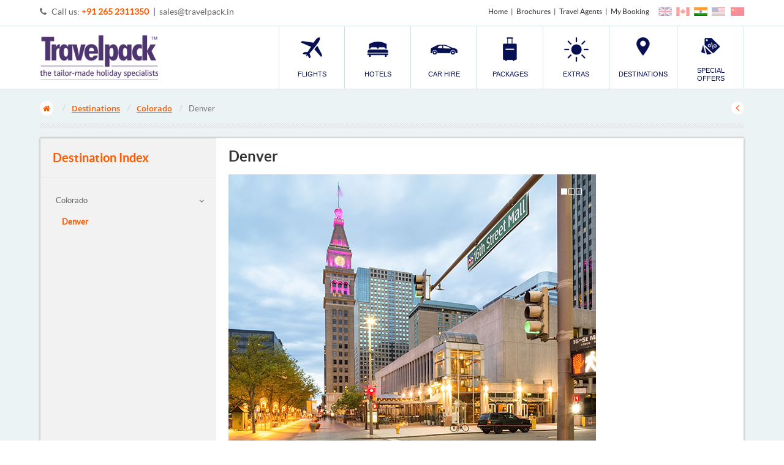

--- FILE ---
content_type: text/html; charset=UTF-8
request_url: https://www.travelpack.in/guide/denver
body_size: 7058
content:
<!DOCTYPE html>
<!--  -->

<!--[if IE 8]>         <html class="no-js lt-ie9 lt-ie10" > <![endif]-->
<!--[if IE 9]>         <html class="no-js lt-ie10" > <![endif]-->
<!--[if gt IE 9]><!--> <html class="no-js"> <!--<![endif]-->
	<head>
	    		<meta http-equiv="Content-type" content="text/html;charset=UTF-8" />
<meta name="format-detection" content="telephone=no">
<meta name="viewport" content="user-scalable=no, initial-scale=1.0, maximum-scale=1.0, minimum-scale=1.0, width=device-width">
<title>Denver</title>
<meta name="title"       content="Denver" />
<meta name="description" content="Denver" />
<meta name="keywords"    content="Denver" />
<meta name="copyright"   content="Travelpack Marketing &amp; Leisure Services Ltd" />
<meta name="robots"      content="All" />
<meta name="robots"      content="index,follow" />
				
				
		<link rel="shortcut icon" href="https://www.travelpack.in/public/imagedb/defaults/favicon-india.ico" type="image/x-icon">
	<link type="text/css" rel="stylesheet" href="https://www.travelpack.in/public/css/defaults/bootstrap.min.css" />
	<link type="text/css" rel="stylesheet" href="https://www.travelpack.in/public/css/defaults/font-awesome.min.css"/>
	<link type="text/css" rel="stylesheet" href="https://www.travelpack.in/public/css/defaults/common.css"/>
	<link type="text/css" rel="stylesheet" href="https://www.travelpack.in/public/css/defaults/jquery.mmenu.all.css"/>
	<link type="text/css" rel="stylesheet" href="https://www.travelpack.in/public/css/defaults/navigation.css"/>
	<link type="text/css" rel="stylesheet" href="https://www.travelpack.in/public/css/defaults/main.css"/>
	<link type="text/css" rel="stylesheet" href="https://www.travelpack.in/public/css/defaults/btn-icon.css"/>
	<link type="text/css" rel="stylesheet" href="https://www.travelpack.in/public/css/defaults/probox.css"/>
	<link type="text/css" rel="stylesheet" href="https://www.travelpack.in/public/css/defaults/form.css"/>
	<link type="text/css" rel="stylesheet" href="https://www.travelpack.in/public/css/defaults/theme.css"/>
	<link rel="stylesheet" type="text/css" href="https://www.travelpack.in/public/css/defaults/ie.css" />
	<link rel="stylesheet" type="text/css" href="https://www.travelpack.in/public/css/general/sidebar.css?v=1456305175" />
<link rel="stylesheet" type="text/css" href="https://www.travelpack.in/public/css/guide/destinations.css?v=1438688724" />
	<script type="text/javascript" src="https://www.travelpack.in/public/script/defaults/modernizr-2.6.2.min.js"></script>	</head>	
	<body class="india-theme ">	
	<header><div class="tbar-top">
		<div class="container">
			<div class="row">
				<div class="col-md-6 col-sm-4 col-xs-7">
					<div class="contact-box">
						<ul class="hidden-sm hidden-xs">
							<li>
								<i class="fa fa-phone align-M mrg5-R f-grey66 fs13"></i>
								<span class="contact-no align-M">Call us: <a href="tel:+912652311350" class="number">+91 265 2311350</a></span>
							</li>
							<li>
								<span class="sep">|</span>
								<span class="tp-mail"><a title="Mail" href="mailto:sales@travelpack.in">sales@travelpack.in</a></span>
							</li>
						</ul>
						<ul class="visible-sm visible-xs mobile-contact clearfix">
							<li class="pull-left"><a href="tel:+912652311350" title="Call us"><i class="fa fa-phone"></i></a></li>
							<li class="pull-left"><a href="mailto:sales@travelpack.in" title="Mail"><i class="fa fa-envelope"></i></a></li>
							<li class="pull-left dropdown">
								<a href="javascript:;" class="dropdown-toggle" data-toggle="dropdown" role="button" aria-expanded="false"><i class="fa fa-sitemap"></i></a>
								<ul class="dropdown-menu" role="menu"><li><a href="https://www.travelpack.in/" title="Home" >Home</a></li><li><a href="https://www.travelpack.in/general/brochures" title="Brochures" >Brochures</a></li><li><a href="http://agents.travelpack.in" title="Travel Agents" >Travel Agents</a></li><li><a href="http://www.checkmybooking.in" title="My Booking" >My Booking</a></li></ul>
							</li>
						</ul>
					</div>
				</div>
				<div class="col-md-6 col-sm-8 col-xs-5">
					<div class="tbar-links">
						<ul class="clearfix"><li class="link"><a href="https://www.travelpack.in/" title="Home" >Home</a></li><li class="link"><a href="https://www.travelpack.in/general/brochures" title="Brochures" >Brochures</a></li><li class="link"><a href="http://agents.travelpack.in" title="Travel Agents" >Travel Agents</a></li><li class="link"><a href="http://www.checkmybooking.in" title="My Booking" >My Booking</a></li><li class="flags">										<a class="icons uk-flag" href="https://www.travelpack.com"></a>
										<a class="icons canada-flag" href="https://www.travelpack.ca"></a>
										<a class="icons india-flag" href="https://www.travelpack.in"></a>
										<a class="icons us-flag" href="https://www.travelpack.us"></a>
										<a class="icons china-flag" href="https://www.travelpack.com"></a>
									</li></ul>
					</div>
				</div>
			</div>
		</div>
	</div>
<!-- <div style="background-color: #F8D7DA; padding: 10px; color: red; text-align: center; font-size: 1.2em; line-height: 1.4em;">
	We are currently experiencing very high call volumes - some calls are holding in excess of 2 hours. <br />
	So we can handle our most urgent clients, can we ask if you are not travelling within the next 72 hours to email
	<a style="color: red; text-decoration: underline" href="customer.support@travelpack.com">customer.support@travelpack.com</a>.<br />
    To aid us process your request, please put your booking reference in the subject. In the email if you can provide a contact number as well.
	</div> -->
	<div class="tbar-bottom">
		<div class="container">
			<div class="row">
				<div class="col-xs-2 visible-xs pos-rel">
					<a href="#offcanvas-menu" class="hamburger-icon visible-xs" style="z-index:91;"><i class="fa fa-bars"></i><div class="txt">Menu</div></a>
					<a href="#offcanvas-menu1" class="hamburger-icon visible-xs"><i class="fa fa-bars"></i></a>
				</div>
				<div class="col-md-4 col-sm-3 col-xs-7">
					<h1><a href="https://www.travelpack.in/" class="logo">Travelpack</a></h1>
				</div>
								<div class="col-md-8 col-sm-9 hidden-xs">
											<nav id="offcanvas-menu">
							<ul class="main-menu">
																	<li class="main-lnk ">
										<a href="https://www.travelpack.in/flights" title="Flights" target="_self"  >
											<span class="nav-icon hidden-xs">
												<img src="https://www.travelpack.in/public/imagedb/defaults/topmenu/nav-flight-india.png"  height="40" alt="Flights" onerror="this.src='https://www.travelpack.in/public/imagedb/defaults/noimages/noimage44x40.jpg'">
											</span>
											<span>Flights</span>
										</a>
																			</li>
																	<li class="main-lnk ">
										<a href="https://www.travelpack.in/hotels" title="Hotels" target="_self"  >
											<span class="nav-icon hidden-xs">
												<img src="https://www.travelpack.in/public/imagedb/defaults/topmenu/nav-hotel-india.png"  height="40" alt="Hotels" onerror="this.src='https://www.travelpack.in/public/imagedb/defaults/noimages/noimage44x40.jpg'">
											</span>
											<span>Hotels</span>
										</a>
																			</li>
																	<li class="main-lnk ">
										<a href="https://www.travelpack.in/cars" title="Car Hire" target="_self"  >
											<span class="nav-icon hidden-xs">
												<img src="https://www.travelpack.in/public/imagedb/defaults/topmenu/nav-carhire-india.png"  height="40" alt="Car Hire" onerror="this.src='https://www.travelpack.in/public/imagedb/defaults/noimages/noimage44x40.jpg'">
											</span>
											<span>Car Hire</span>
										</a>
																			</li>
																	<li class="main-lnk ">
										<a href="https://www.travelpack.in/packages" title="Packages" target="_self"  >
											<span class="nav-icon hidden-xs">
												<img src="https://www.travelpack.in/public/imagedb/defaults/topmenu/nav-packages-india.png"  height="40" alt="Packages" onerror="this.src='https://www.travelpack.in/public/imagedb/defaults/noimages/noimage44x40.jpg'">
											</span>
											<span>Packages</span>
										</a>
																			</li>
																	<li class="main-lnk  dropdown">
										<a href="javascript:void(0);" title="Extras" target="_self" class="dropdown-toggle" data-toggle="dropdown" data-hover="dropdown" role="button" aria-expanded="false" >
											<span class="nav-icon hidden-xs">
												<img src="https://www.travelpack.in/public/imagedb/defaults/topmenu/nav-extras-india.png"  height="40" alt="Extras" onerror="this.src='https://www.travelpack.in/public/imagedb/defaults/noimages/noimage44x40.jpg'">
											</span>
											<span>Extras</span>
										</a>
																			<ul class="clearfix dropdown-menu" role="menu">
																					<li class="hd"><a class="lnk" href="/transfers" title="Transfer" target="_self">Transfer</a></li>	
																					<li class="hd"><a class="lnk" href="/excursion" title="Things To Do" target="_self">Things To Do</a></li>	
																				</ul>	
																		<li class="main-lnk  dest-cat">
										<a href="javascript:void(0);" title="Destinations" target="_self" class="dropdown-toggle" data-toggle="dropdown" data-hover="dropdown" role="button" aria-expanded="false" >
											<span class="nav-icon hidden-xs">
												<img src="https://www.travelpack.in/public/imagedb/defaults/topmenu/nav-dest-india.png"  height="40" alt="Destinations" onerror="this.src='https://www.travelpack.in/public/imagedb/defaults/noimages/noimage44x40.jpg'">
											</span>
											<span>Destinations</span>
										</a>
																				<div class="dropdown-menu mm-list" role="menu">
												<ul class="clearfix section">
																									<li class="hd">
															<a class="lnk" href="https://www.travelpack.in/guide/canada" title="Canada" >Canada</a>
														</li>
																											<li class="hd">
															<a class="lnk" href="https://www.travelpack.in/guide/europe" title="Europe" >Europe</a>
														</li>
																											<li class="hd">
															<a class="lnk" href="https://www.travelpack.in/guide/far-east" title="Far East" >Far East</a>
														</li>
																											<li class="hd">
															<a class="lnk" href="https://www.travelpack.in/guide/indian-ocean" title="Indian Ocean" >Indian Ocean</a>
														</li>
																											<li class="hd">
															<a class="lnk" href="https://www.travelpack.in/guide/middle-east" title="Middle East" >Middle East</a>
														</li>
																											<li class="hd">
															<a class="lnk" href="https://www.travelpack.in/guide/south-america" title="South America" >South America</a>
														</li>
																											<li class="hd">
															<a class="lnk" href="https://www.travelpack.in/guide/usa" title="USA" >USA</a>
														</li>
																											<li class="hd">
															<a class="lnk" href="https://www.travelpack.in/guide" title="View All" >View All</a>
														</li>
																									</ul>
											</div>
																		<li class="main-lnk ">
										<a href="https://www.travelpack.in/offer-list" title="Special Offers" target="_self"  >
											<span class="nav-icon hidden-xs">
												<img src="https://www.travelpack.in/public/imagedb/defaults/topmenu/nav-specialoffer-india.png"  height="40" alt="Special Offers" onerror="this.src='https://www.travelpack.in/public/imagedb/defaults/noimages/noimage44x40.jpg'">
											</span>
											<span>Special Offers</span>
										</a>
																			</li>
									
							</ul>
						</nav>
						
				</div>
			</div>			
		</div>
	</div>
</header>
		
<div id="main-wrapper">
	<div id="main">
		<div class="page-content">
			<div class="container"><div class="pagepath">
	<ol class="breadcrumb">
		<li class="home"><a href="https://www.travelpack.in/"><i class="fa fa-home"></i></a></li><li><a href=https://www.travelpack.in/guide/>Destinations</a></li><li><a href=https://www.travelpack.in/guide/colorado>Colorado</a></li><li class="active">Denver</li>		
	</ol>
	<a href="https://www.travelpack.in/guide/colorado" class="back-btn"><i class="fa fa-angle-left"></i></a>
	<div class="pagepath-bdr">&nbsp;</div>
</div><div class="contentarea hasmainsidebar">
					<div class="row"><div class="col-md-3 col-sm-4">
		<div class="destination-sidebar sidebar"><div class="sb-filter">
				<a href="javascript:;" class="visible-xs sb-filter-bd refine-ur-search1">
					<span class="mobilecollapse-hd">Destination Index</span><span class="fa fa-plus"></span>
				</a>
				<div class="collapsed-xs">
					<div class="sb-filter-bd sb-accor hidden-xs">
						<h3 class="sb-filter-hd"><a href="guide/">Destination Index</a></h3>
					</div>
					<div class="sb-filter-bd sb-accor">
						<div class="mrg15-T">
							<div class="common-lnk">
								<ul><li class="open" >
											<a class="destination-sidebar-lnk " href="colorado">Colorado</a><span class="fa arrow"></span><ul class="sub-lnk" style="overflow: hidden; display: block;" ><li class="open" ><a class="active" href="denver">Denver</a></li></ul></li></ul>
							</div>
						</div>
					</div>
				</div>
			</div>
		</div>
	</div>
	<div class="col-md-9 col-sm-8">
							<div class="contenttxt">
								<div class="row">
									<div class="col-sm-12">
										<div id="destination-detail_pg" class="whitebg-mobile mrg20T-mobile pd1510-mobile">
											<div class="destination-detail"><div class="hd-typ2 mrg15-B">Denver</div><div id="destCarousel" class="carousel slide mrg20-B" data-ride="carousel">
															<!-- Indicators --><ol class="carousel-indicators"><li data-target="#destCarousel" data-slide-to="0" class="active"></li><li data-target="#destCarousel" data-slide-to="1" class=""></li><li data-target="#destCarousel" data-slide-to="2" class=""></li></ol><!-- Wrapper for slides -->
															<div class="carousel-inner" role="listbox"><div class="item active">
																			<img width="600" src="https://www.travelpack.in/public/imagedb/sysimgdocs/rszimages/IMAGE1_ds1207_1.jpg" alt="IMAGE1.jpg" title="Denver">
																		</div><div class="item ">
																			<img width="600" src="https://www.travelpack.in/public/imagedb/sysimgdocs/rszimages/Denver-Art-Museum_ds1207_2.jpg" alt="Denver Art Museum.jpg" title="Denver">
																		</div><div class="item ">
																			<img width="600" src="https://www.travelpack.in/public/imagedb/sysimgdocs/rszimages/Larimer-Square_ds1207_3.jpg" alt="Larimer Square.jpg" title="Denver">
																		</div></div>
														</div><div class="detailtyp-tab tab-typ2"><ul class="nav nav-tabs" role="tablist" id="myTab"><li role="presentation" class="active"><a href="#text1" aria-controls="text1" role="tab" data-toggle="tab">Welcome</a></li><li role="presentation" ><a href="#text6" aria-controls="text6" role="tab" data-toggle="tab">Videos</a></li></ul><div class="tab-content"><div role="tabpanel" class="tab-pane active" id="text1">
								<div class="long-desc"><p>Welcome to Denver</p>
<p>&nbsp;</p>
<p><strong>Introduction</strong></p>
<p><strong><strong>&nbsp;</strong></strong></p>
<p><strong>Discover Denver, The Mile High City</strong></p>
<p><span style="font-weight: 400;">Denver, Colorado is a walkable, outdoor city with 300 days of sunshine, brilliant blue skies and breathtaking mountain scenery. Founded in 1858 as a gold mining camp, Denver is located at the base of the majestic Rocky Mountains, 5,280 feet (1,609 meters) above sea level &ndash; exactly one mile high. Denver offers urban adventures for all ages, spring, summer, fall or winter. Explore The Mile High City without ever needing a car. Getting into the city center is easy</span></p>
<p><span style="font-weight: 400;">with direct rail service from Denver International Airport to Denver Union Station.</span></p>
<p><strong><strong>&nbsp;</strong></strong></p>
<p><strong>Places to Visit</strong></p>
<p><strong><strong>&nbsp;</strong></strong></p>
<ol>
<li><span style="font-weight: 400;"> Red Rocks Park &amp; Amphitheater</span></li>
<li><span style="font-weight: 400;"> Denver Museum of Nature &amp; Science</span></li>
<li><span style="font-weight: 400;"> Denver Center for the Performing Arts</span></li>
<li><span style="font-weight: 400;"> Denver Botanic Gardens</span></li>
<li><span style="font-weight: 400;"> Kirkland Museum of Fine &amp; Decorative Art</span></li>
<li><span style="font-weight: 400;"> Denver Art Museum</span></li>
<li><span style="font-weight: 400;"> Coors Field</span></li>
<li><span style="font-weight: 400;"> Denver Zoo</span></li>
<li><span style="font-weight: 400;"> Colorado State Capitol</span></li>
<li><span style="font-weight: 400;"> Denver Public Library</span></li>
<li><span style="font-weight: 400;"> Larimer Square</span></li>
<li><span style="font-weight: 400;"> 16th Street Mall</span></li>
<li><span style="font-weight: 400;"> Civic Center Park</span></li>
<li><span style="font-weight: 400;"> Cherry Creek North</span></li>
</ol>
<p><strong><strong>&nbsp;</strong></strong></p>
<p><strong>Getting to and Travelling around</strong></p>
<p><strong><strong>&nbsp;</strong></strong></p>
<p><span style="font-weight: 400;">Travelpack will choose the best flights for you to experience this amazing country. It's now easier than ever to get from Denver International Airport (DEN) to downtown Denver with the opening of the new Denver airport train line. The new Denver airport rail has six stops between the airport and Denver Union Station. The ride takes about 37 minutes.&nbsp;</span></p>
<p><strong><strong><br /><br /></strong></strong></p>
<p><strong>Best Time and Weather</strong></p>
<p><strong><strong>&nbsp;</strong></strong></p>
<p><span style="font-weight: 400;">Low season - Jan to Feb</span></p>
<p><span style="font-weight: 400;">Shoulder season - April to May</span></p>
<p><span style="font-weight: 400;">High season - </span><span style="font-weight: 400;">June to August</span></p>
<p><strong><strong><br /><br /></strong></strong></p>
<p><strong>Important Information</strong></p>
<p><strong><strong>&nbsp;</strong></strong></p>
<p><span style="font-weight: 400;">Language</span></p>
<p><span style="font-weight: 400;">English and Spanish</span></p>
<p><strong><strong>&nbsp;</strong></strong></p>
<p><span style="font-weight: 400;">Currency</span></p>
<p><span style="font-weight: 400;">American Dollar</span></p>
<p><strong><strong>&nbsp;</strong></strong></p>
<p><span style="font-weight: 400;">Time</span></p>
<p><span style="font-weight: 400;">GMT- 6 Hour</span></p>
<p><strong><strong>&nbsp;</strong></strong></p>
<p><span style="font-weight: 400;">Visa</span></p>
<p><span style="font-weight: 400;">You will need a passport with 6 months validity. British travellers do not need a visa for a stay upto 90 days.you should have at least one blank page in your passport.</span></p>
<p><strong><br /><br /></strong></p></div></div><div role="tabpanel" class="tab-pane" id="text6">
								<div class="long-desc"><div class="mrg15-B video"><iframe src="https://www.youtube.com/embed/0eh_FnmpD0c?rel=0"></iframe></div><div class="mrg15-B video"><iframe src="https://www.youtube.com/embed/zv2jLUpScC0?rel=0"></iframe></div><div class="mrg15-B video"><iframe src="https://www.youtube.com/embed/Ala1knahuOY?rel=0"></iframe></div><div class="mrg15-B video"><iframe src="https://www.youtube.com/embed/igePe9uCDO4?rel=0"></iframe></div><div class="mrg15-B video"><iframe src="https://www.youtube.com/embed/Hj6PYgvu7zg?rel=0"></iframe></div></div></div></div></div></div>
										</div>
									</div>
								</div>
							</div>
						</div>
					</div>
				</div>
			</div><footer class="footer">
	<div class="container">
		<div class="footer-contents">
		<div class="ft-top">
				<div class="footer-links">
					<div class="row">
						<div class="col-sm-3">
							<div class="box">
								<h3 class="hd">Customer Support<span class="icons ft-lnk-head-plus"></span></h3>
								<div class="ft-links">
									<ul><li><a href="https://www.travelpack.in/general/aboutus" title="About Us">About Us</a></li><li><a href="https://www.travelpack.in/general/terms" title="General Terms & Conditions">General Terms & Conditions</a></li><li><a href="https://www.travelpack.in/general/privacy" title="Cookies, Privacy & Security">Cookies, Privacy & Security</a></li><li><a href="https://www.travelpack.in/general/faq" title="Frequently Asked Questions">Frequently Asked Questions</a></li><li><a href="https://www.travelpack.in/general/enquiry" title="Enquiry Form">Enquiry Form</a></li><li><a href="https://www.travelpack.in/general/slavery" title="Modern Slavery Statement">Modern Slavery Statement</a></li></ul>
								</div>
							</div>
						</div>
						<div class="col-sm-2">
							<div class="box">
								<h3 class="hd">Book your<span class="icons ft-lnk-head-plus"></span></h3>
								<div class="ft-links">
									<ul><li><a href="https://www.travelpack.in/flights" title="Flights">Flights</a></li><li><a href="https://www.travelpack.in/hotels" title="Hotels">Hotels</a></li><li><a href="https://www.travelpack.in/cars" title="Car Hire">Car Hire</a></li><li><a href="https://www.travelpack.in/packages" title="Packages">Packages</a></li><li><a href="https://www.travelpack.in/transfers" title="Transfer">Transfer</a></li><li><a href="https://www.travelpack.in/guide" title="Destinations">Destinations</a></li><li><a href="https://www.travelpack.in/offer-list" title="Special Offers">Special Offers</a></li></ul>
								</div>
							</div>
						</div>
						<div class="col-sm-4">
							<div class="box">
								<h3 class="hd">Reach out to us<span class="icons ft-lnk-head-plus"></span></h3>
								<address>
									4,5,6, Anmol Plaza,<br />Manisha Cross Roads,<br />Old Padra Road,<br />Vadodara - 390 015<br /><br />									Telephone: <a href="tel:02652311350">0265 2311350</a><br />
									Email: <a class="Email" href="mailto:sales@travelpack.in" title="Mail">sales@travelpack.in</a><br><br>
									<a href="https://www.travelpack.in/general/contactus" class="f-bold fs12">CONTACT US</a>
								</address>
							</div>
						</div><div class="col-sm-3">
								<div class="box">
									<h3 class="hd">Find us on<span class="icons ft-lnk-head-plus"></span></h3>
									<div class="social-links">
										<ul><li>
													<a href="http://www.twitter.com/TravelpackIndia" title="Follow us on Twitter" target="_blank"><span class="icons ico-twitter">&nbsp;</span>Follow us on Twitter</a>
												</li><li>
													<a href="http://www.facebook.com/travelpackindia" title="Like us on Facebook" target="_blank"><span class="icons ico-facebook">&nbsp;</span>Like us on Facebook</a>
												</li></ul>
									</div>
								</div>
							</div></div>
				</div>
			</div><div class="ft-bottom">
				<div class="row">
					<div class="col-lg-7 col-md-6">
						<div class="copyright-box"><div class="copyright-text">
								Copyright &copy;2026 Travelpack. All rights reserved.
								        							</div>
						</div>
					</div>
					<div class="col-lg-5 col-md-6 ftcard-box">
						<table class="">
							<tr>
								<td><img src="https://www.travelpack.in/public/imagedb/defaults/ft-cards-india.png" alt="Footer Logos"/>
									<a href="/public/imagedb/pdfs/Irish-topp-Certificate-A56181.pdf" target="_blank"><img src="https://www.travelpack.in/public/imagedb/defaults/topps.png" alt="Topp Logo"/></a></td>
							</tr>
						</table>
						<a title="Back to top" class="backtotop" href="javascript:;"><span class="align-M">Back to top</span><span class="btop align-M">&nbsp;</span></a>
					</div>
				</div>

				<div class="row">
					<div class="col-12">
						<div class="copyright-box">
						In compliance with The Package Holidays and Travel Trade Act 1995 in the Republic of Ireland, an insurance policy has been arranged with Travel & General Insurance Services Limited, to protect Republic of Ireland customers' prepayments in the unlikely event of our financial failure, and paid in respect of:

Travel inclusive packages sold by the Policyholder - Travelpack Marketing & Leisure Services Ltd Company Reg (01932688) to customers in the Republic of Ireland with travel departing / commencing from ROI, U.K. and countries within the E.U

for:<br /><br />

• a refund of such prepayments if customers have not yet travelled, or<br />
• making arrangements to enable the holiday to continue if customers have already travelled<br />
• repatriation of customers as may be applicable, subject to the terms of the insurance policy.<br /><br />

In the unlikely event of financial failure please contact t&g on 00 44 (0)207 065 5300.

A copy of the policy is available on request.

This policy is provided by Travel & General Insurance Services Limited (t&g), registered number 02527363 and underwritten by Accelerant Insurance Europe SA UK Branch (Accelerant), an insurance company which is authorised and regulated by the Prudential Authority (Ref. 940712).
						</div>
					</div>
				</div>
			</div>
		</div>
	</div>
</footer><script type="text/javascript"  src="https://code.jquery.com/jquery-1.8.3.min.js" integrity="sha384-lifoBlbdwizTl3Yoe612uhI3AcOam/QtWkozF7SuiACaf5UJl5reOYu4MigVxrCH" crossorigin="anonymous">  </script>
<script type="text/javascript" src="https://maxcdn.bootstrapcdn.com/bootstrap/3.1.1/js/bootstrap.min.js" integrity="sha384-oFMgcGzKX7GaHtF4hx14KbxdsGjyfHK6m1comHjI1FH6g4m6qYre+4cnZbwaYbHD" crossorigin="anonymous"></script>
<script type="text/javascript" src="https://cdnjs.cloudflare.com/ajax/libs/bootstrap-hover-dropdown/2.0.10/bootstrap-hover-dropdown.js" integrity="sha384-x4DfvA5PvP/RGJaw5uhHzOYAPHqALzrFHVjw4ot4dLf0nv7XzeI4jpDC4KIV9ASX" crossorigin="anonymous"></script>
<script type="text/javascript" src="https://cdnjs.cloudflare.com/ajax/libs/jquery-placeholder/2.1.3/jquery.placeholder.min.js" integrity="sha384-/crPGICx3ML6mXS+3C3bme1ZqkVAS8QWxCRVNgQfqonmPymIyFJh3t+P4/Ra093T" crossorigin="anonymous"></script>
<script type="text/javascript" src="https://www.travelpack.in/public/script/defaults/jquery.reticence.min.js"></script>
<script type="text/javascript" src="https://www.travelpack.in/public/script/defaults/jquery.mmenu.min.all.js"></script>
<script type="text/javascript" src="https://www.travelpack.in/public/script/defaults/custom-jquery.js"></script><script type="text/javascript">
	var ABS_PATH = 'https://www.travelpack.in/';
	var DATE_OFFSET = '+7';
	var SITE_CODE = 'india';
</script>  <script type="text/javascript" src="https://www.travelpack.in/public/script/guide/destination-detail.js"></script>

<!-- Google Analytics - Start -->
  <script type="text/javascript">
    (function(i,s,o,g,r,a,m){i['GoogleAnalyticsObject']=r;i[r]=i[r]||function(){
     (i[r].q=i[r].q||[]).push(arguments)},i[r].l=1*new Date();a=s.createElement(o),
      m=s.getElementsByTagName(o)[0];a.async=1;a.src=g;m.parentNode.insertBefore(a,m)
    })(window,document,'script','//www.google-analytics.com/analytics.js','ga');
	
    ga('create', 'UA-50940621-1', 'auto');
		
    ga('send', 'pageview',{
       'dimension1': ''
    });
	
  </script>
<!-- Google Analytics - End -->


<script src="//tags.affiliatefuture.com/4208.js"></script>

<!-- BEGIN responseiQ.com widget -->
<!-- <script src="https://app.responseiq.com/widgetsrc.php?widget=359BOFO4X939&widgetrnd=Math.random();" integrity="sha384-YhG+Ee+p81ffoBiq9S8C3iqKdUbL43gAjOrd92uMD07N885Xpyh+QpoVrcCVbBv4" crossorigin="anonymous"></script> -->
<!-- END responseiQ.com widget -->

</div>
	</div>
</div>
</body>
</html>

--- FILE ---
content_type: text/css
request_url: https://www.travelpack.in/public/css/guide/destinations.css?v=1438688724
body_size: 495
content:
footer .container{
	border:0;
}

.destination-detail .carousel{
	display:inline-block;
	max-width:100%;
}
.destination-detail .carousel-indicators {
    bottom: auto;
    left: auto;
    right: 23px;
    text-align: right;
    top: 21px;
    z-index: 2;
}
.destination-detail .carousel-indicators li {
    border-radius: 0;
    height: 10px !important;
    margin: 0 0 0 2px !important;
    width: 10px !important;
	background:none;
}
.destination-detail .carousel-indicators li.active {
	background-color:#ffffff;
}
.destination-detail .video{
	border:2px solid #eeeeee;
	height:300px;
}
.destination-detail .video iframe{
	border:0;
	height:100%;
	width:100%;
}
.destination-detail .long-desc {
    color: #a3a6af;
}
.destination-detail ul{
	padding-left:15px;
}
.destination-detail li{
	margin-bottom:5px;
	list-style-type:disc;
}
.detailtyp-tab.tab-typ2 .nav-tabs{
	padding-left:0;
}
.detailtyp-tab .tab-content{
	border:1px solid #dddddd;
	border-width:0 1px 1px;
	padding:10px;
}
@media(max-width:991px){
	.destination-detail .carousel-inner .item img{
		width:100%;
	}
}
@media(max-width:767px){
	.contentarea{
		background-color:transparent;
		box-shadow:none;
		border:none;
	}
}





--- FILE ---
content_type: text/plain
request_url: https://www.google-analytics.com/j/collect?v=1&_v=j102&a=1279936759&t=pageview&_s=1&dl=https%3A%2F%2Fwww.travelpack.in%2Fguide%2Fdenver&ul=en-us%40posix&dt=Denver&sr=1280x720&vp=1280x720&_u=IEBAAEABAAAAACAAI~&jid=250103342&gjid=1652510273&cid=1752026688.1768894848&tid=UA-50940621-1&_gid=1603641790.1768894848&_r=1&_slc=1&cd1=&z=433344432
body_size: -450
content:
2,cG-G46G83W9SV